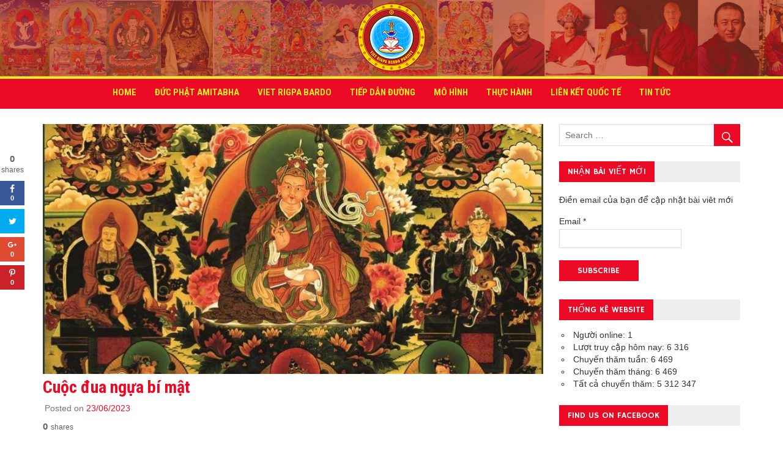

--- FILE ---
content_type: text/html; charset=UTF-8
request_url: https://vietrigpabardo.org/2023/06/23/cuoc-dua-ngua-bi-mat/
body_size: 9135
content:
<!DOCTYPE html>
<html lang="vi" prefix="og: http://ogp.me/ns#">

<head>
<meta charset="UTF-8">
<meta name="viewport" content="width=device-width, initial-scale=1">
<link rel="profile" href="http://gmpg.org/xfn/11">
<link rel="pingback" href="https://vietrigpabardo.org/xmlrpc.php">
<link href='https://fonts.googleapis.com/css?family=Roboto+Condensed:400,700,300&subset=latin,vietnamese' rel='stylesheet' type='text/css'>
<link rel="icon" type="image/png" href="https://vietrigpabardo.org/wp-content/uploads/2024/06/cropped-Logo_Viet-Rigpa-Bardo-Project.png">
<title>Cuộc đua ngựa bí mật - HỘI TRỢ NIỆM</title>

<!-- This site is optimized with the Yoast SEO plugin v3.4.2 - https://yoast.com/wordpress/plugins/seo/ -->
<link rel="canonical" href="https://vietrigpabardo.org/2023/06/23/cuoc-dua-ngua-bi-mat/" />
<meta property="og:locale" content="vi_VN" />
<meta property="og:type" content="article" />
<meta property="og:title" content="Cuộc đua ngựa bí mật - HỘI TRỢ NIỆM" />
<meta property="og:description" content="0sharesCách đây khoảng 130 năm có một biến cố bí ẩn xảy ra tại Kham mà ngày nay người ta còn nhắc nhở. Ngay tại Tây Tạng cũng không dễ gì có chuyện ba vị đạo sư &hellip;" />
<meta property="og:url" content="https://vietrigpabardo.org/2023/06/23/cuoc-dua-ngua-bi-mat/" />
<meta property="og:site_name" content="HỘI TRỢ NIỆM" />
<meta property="article:section" content="BÀI VIẾT MỚI" />
<meta property="article:published_time" content="2023-06-23T16:27:27+00:00" />
<meta property="article:modified_time" content="2023-06-24T22:07:49+00:00" />
<meta property="og:updated_time" content="2023-06-24T22:07:49+00:00" />
<meta property="og:image" content="https://vietrigpabardo.org/wp-content/uploads/2023/03/46399587_300714047235569_1422219046442500096_n.jpg" />
<meta property="og:image:width" content="894" />
<meta property="og:image:height" content="768" />
<meta name="twitter:card" content="summary" />
<meta name="twitter:description" content="0sharesCách đây khoảng 130 năm có một biến cố bí ẩn xảy ra tại Kham mà ngày nay người ta còn nhắc nhở. Ngay tại Tây Tạng cũng không dễ gì có chuyện ba vị đạo sư [&hellip;]" />
<meta name="twitter:title" content="Cuộc đua ngựa bí mật - HỘI TRỢ NIỆM" />
<meta name="twitter:image" content="https://vietrigpabardo.org/wp-content/uploads/2023/03/46399587_300714047235569_1422219046442500096_n.jpg" />
<!-- / Yoast SEO plugin. -->

<link rel="alternate" type="application/rss+xml" title="Dòng thông tin HỘI TRỢ NIỆM &raquo;" href="https://vietrigpabardo.org/feed/" />
<link rel="alternate" type="application/rss+xml" title="Dòng phản hồi HỘI TRỢ NIỆM &raquo;" href="https://vietrigpabardo.org/comments/feed/" />
		<script type="text/javascript">
			window._wpemojiSettings = {"baseUrl":"https:\/\/s.w.org\/images\/core\/emoji\/72x72\/","ext":".png","source":{"concatemoji":"https:\/\/vietrigpabardo.org\/wp-includes\/js\/wp-emoji-release.min.js?ver=4.5.32"}};
			!function(e,o,t){var a,n,r;function i(e){var t=o.createElement("script");t.src=e,t.type="text/javascript",o.getElementsByTagName("head")[0].appendChild(t)}for(r=Array("simple","flag","unicode8","diversity"),t.supports={everything:!0,everythingExceptFlag:!0},n=0;n<r.length;n++)t.supports[r[n]]=function(e){var t,a,n=o.createElement("canvas"),r=n.getContext&&n.getContext("2d"),i=String.fromCharCode;if(!r||!r.fillText)return!1;switch(r.textBaseline="top",r.font="600 32px Arial",e){case"flag":return r.fillText(i(55356,56806,55356,56826),0,0),3e3<n.toDataURL().length;case"diversity":return r.fillText(i(55356,57221),0,0),a=(t=r.getImageData(16,16,1,1).data)[0]+","+t[1]+","+t[2]+","+t[3],r.fillText(i(55356,57221,55356,57343),0,0),a!=(t=r.getImageData(16,16,1,1).data)[0]+","+t[1]+","+t[2]+","+t[3];case"simple":return r.fillText(i(55357,56835),0,0),0!==r.getImageData(16,16,1,1).data[0];case"unicode8":return r.fillText(i(55356,57135),0,0),0!==r.getImageData(16,16,1,1).data[0]}return!1}(r[n]),t.supports.everything=t.supports.everything&&t.supports[r[n]],"flag"!==r[n]&&(t.supports.everythingExceptFlag=t.supports.everythingExceptFlag&&t.supports[r[n]]);t.supports.everythingExceptFlag=t.supports.everythingExceptFlag&&!t.supports.flag,t.DOMReady=!1,t.readyCallback=function(){t.DOMReady=!0},t.supports.everything||(a=function(){t.readyCallback()},o.addEventListener?(o.addEventListener("DOMContentLoaded",a,!1),e.addEventListener("load",a,!1)):(e.attachEvent("onload",a),o.attachEvent("onreadystatechange",function(){"complete"===o.readyState&&t.readyCallback()})),(a=t.source||{}).concatemoji?i(a.concatemoji):a.wpemoji&&a.twemoji&&(i(a.twemoji),i(a.wpemoji)))}(window,document,window._wpemojiSettings);
		</script>
		<style type="text/css">
img.wp-smiley,
img.emoji {
	display: inline !important;
	border: none !important;
	box-shadow: none !important;
	height: 1em !important;
	width: 1em !important;
	margin: 0 .07em !important;
	vertical-align: -0.1em !important;
	background: none !important;
	padding: 0 !important;
}
</style>
<link rel='stylesheet' id='es-widget-css-css'  href='https://vietrigpabardo.org/wp-content/plugins/email-subscribers/widget/es-widget.css?ver=4.5.32' type='text/css' media='all' />
<link rel='stylesheet' id='dpsp-frontend-style-css'  href='https://vietrigpabardo.org/wp-content/plugins/social-pug/assets/css/style-frontend.css?ver=4.5.32' type='text/css' media='all' />
<link rel='stylesheet' id='merlin-stylesheet-css'  href='https://vietrigpabardo.org/wp-content/themes/merlin/style.css?ver=4.5.32' type='text/css' media='all' />
<link rel='stylesheet' id='merlin-genericons-css'  href='https://vietrigpabardo.org/wp-content/themes/merlin/css/genericons/genericons.css?ver=4.5.32' type='text/css' media='all' />
<link rel='stylesheet' id='merlin-default-fonts-css'  href='//fonts.googleapis.com/css?family=Roboto%7CHammersmith+One&#038;subset=latin%2Clatin-ext' type='text/css' media='all' />
<link rel='stylesheet' id='merlin-flexslider-css'  href='https://vietrigpabardo.org/wp-content/themes/merlin/css/flexslider.css?ver=4.5.32' type='text/css' media='all' />
<script type='text/javascript' src='https://vietrigpabardo.org/wp-includes/js/jquery/jquery.js?ver=1.12.4'></script>
<script type='text/javascript' src='https://vietrigpabardo.org/wp-includes/js/jquery/jquery-migrate.min.js?ver=1.4.1'></script>
<script type='text/javascript' src='https://vietrigpabardo.org/wp-content/plugins/social-pug/assets/js/front-end.js?ver=4.5.32'></script>
<!--[if lt IE 9]>
<script type='text/javascript' src='https://vietrigpabardo.org/wp-content/themes/merlin/js/html5shiv.min.js?ver=3.7.2'></script>
<![endif]-->
<script type='text/javascript' src='https://vietrigpabardo.org/wp-content/themes/merlin/js/navigation.js?ver=4.5.32'></script>
<script type='text/javascript' src='https://vietrigpabardo.org/wp-content/themes/merlin/js/sidebar.js?ver=4.5.32'></script>
<script type='text/javascript' src='https://vietrigpabardo.org/wp-content/themes/merlin/js/jquery.flexslider-min.js?ver=2.5.0'></script>
<script type='text/javascript'>
/* <![CDATA[ */
var merlin_slider_params = {"animation":"slide"};
/* ]]> */
</script>
<script type='text/javascript' src='https://vietrigpabardo.org/wp-content/themes/merlin/js/slider.js?ver=4.5.32'></script>
<link rel='https://api.w.org/' href='https://vietrigpabardo.org/wp-json/' />
<link rel="EditURI" type="application/rsd+xml" title="RSD" href="https://vietrigpabardo.org/xmlrpc.php?rsd" />
<link rel="wlwmanifest" type="application/wlwmanifest+xml" href="https://vietrigpabardo.org/wp-includes/wlwmanifest.xml" /> 
<meta name="generator" content="WordPress 4.5.32" />
<link rel='shortlink' href='https://vietrigpabardo.org/?p=6745' />
<link rel="alternate" type="application/json+oembed" href="https://vietrigpabardo.org/wp-json/oembed/1.0/embed?url=https%3A%2F%2Fvietrigpabardo.org%2F2023%2F06%2F23%2Fcuoc-dua-ngua-bi-mat%2F" />
<link rel="alternate" type="text/xml+oembed" href="https://vietrigpabardo.org/wp-json/oembed/1.0/embed?url=https%3A%2F%2Fvietrigpabardo.org%2F2023%2F06%2F23%2Fcuoc-dua-ngua-bi-mat%2F&#038;format=xml" />
<div id="fb-root"></div><script>(function(d, s, id) {

	var js, fjs = d.getElementsByTagName(s)[0];

	if (d.getElementById(id)) return;

	js = d.createElement(s); js.id = id;

	js.src = '//connect.facebook.net/en_GB/sdk.js#xfbml=1&version=v2.3';

	fjs.parentNode.insertBefore(js, fjs);

	}(document, 'script', 'facebook-jssdk'));</script><style type="text/css" data-source="Social Pug"></style><style type="text/css" id="custom-background-css">
body.custom-background { background-color: #ffffff; }
</style>
<link rel="icon" href="https://vietrigpabardo.org/wp-content/uploads/2024/06/cropped-Logo_Viet-Rigpa-Bardo-Project-32x32.png" sizes="32x32" />
<link rel="icon" href="https://vietrigpabardo.org/wp-content/uploads/2024/06/cropped-Logo_Viet-Rigpa-Bardo-Project-192x192.png" sizes="192x192" />
<link rel="apple-touch-icon-precomposed" href="https://vietrigpabardo.org/wp-content/uploads/2024/06/cropped-Logo_Viet-Rigpa-Bardo-Project-180x180.png" />
<meta name="msapplication-TileImage" content="https://vietrigpabardo.org/wp-content/uploads/2024/06/cropped-Logo_Viet-Rigpa-Bardo-Project-270x270.png" />
		<h2 class = "easylogo" style = "text-align: center" ><a href="" title="HỘI TRỢ NIỆM">
			<span style = "line-height:0" class = "none">
			<img src="https://vietrigpabardo.org/wp-content/uploads/2024/06/Logo_Viet-Rigpa-Bardo-Project-1.png" alt="HỘI TRỢ NIỆM"
			 style = "max-width:100%"  />
			</span></a></h2> 
</head>

<body class="single single-post postid-6745 single-format-standard custom-background">

	<div id="page" class="hfeed site">
		
		<a class="skip-link screen-reader-text" href="#content">Skip to content</a>
		
		<header id="masthead" class="site-header clearfix" role="banner">
			
			<div id="header-top" class="header-bar-wrap">
				
				
	<div id="header-bar" class="header-bar clearfix">
		
				
	</div>				
			</div>
			
			<!--
			<div class="header-main clearfix">
						
				<div id="logo" class="site-branding clearfix">
				
					
					
	<a href="https://vietrigpabardo.org/" title="HỘI TRỢ NIỆM" rel="home">
		<h1 class="site-title">HỘI TRỢ NIỆM</h1>
	</a>

				
				</div>
				
				<div class="header-widgets clearfix">
					
					<aside id="text-2" class="header-widget widget_text">			<div class="textwidget"><div>Email:  vietrigpa.bardo@gmail.com </div>
<div>Facebook:  www.facebook.com/vietrigpabardo.org </div></div>
		</aside>					
				</div>
			
			</div> -->
			
			<nav id="main-navigation" class="primary-navigation navigation clearfix" role="navigation">
				<ul id="menu-header" class="main-navigation-menu"><li id="menu-item-6" class="menu-item menu-item-type-custom menu-item-object-custom menu-item-home menu-item-6"><a href="http://vietrigpabardo.org">Home</a></li>
<li id="menu-item-111" class="menu-item menu-item-type-taxonomy menu-item-object-category menu-item-has-children menu-item-111"><a href="https://vietrigpabardo.org/category/duc-phat-a-di-da/">ĐỨC PHẬT AMITABHA</a>
<ul class="sub-menu">
	<li id="menu-item-263" class="menu-item menu-item-type-taxonomy menu-item-object-category menu-item-263"><a href="https://vietrigpabardo.org/category/duc-phat-a-di-da/lich-su/">LỊCH SỬ</a></li>
	<li id="menu-item-112" class="menu-item menu-item-type-taxonomy menu-item-object-category menu-item-112"><a href="https://vietrigpabardo.org/category/duc-phat-a-di-da/hanh-nguyen/">HẠNH NGUYỆN</a></li>
	<li id="menu-item-264" class="menu-item menu-item-type-taxonomy menu-item-object-category menu-item-264"><a href="https://vietrigpabardo.org/category/duc-phat-a-di-da/nghi-quy/">NGHI QUỸ</a></li>
</ul>
</li>
<li id="menu-item-265" class="menu-item menu-item-type-taxonomy menu-item-object-category menu-item-has-children menu-item-265"><a href="https://vietrigpabardo.org/category/viet-rigpa-bardo/">VIET RIGPA BARDO</a>
<ul class="sub-menu">
	<li id="menu-item-267" class="menu-item menu-item-type-taxonomy menu-item-object-category menu-item-267"><a href="https://vietrigpabardo.org/category/viet-rigpa-bardo/ton-chi/">TÔN CHỈ</a></li>
	<li id="menu-item-268" class="menu-item menu-item-type-taxonomy menu-item-object-category menu-item-268"><a href="https://vietrigpabardo.org/category/viet-rigpa-bardo/uoc-nguyen/">ƯỚC NGUYỆN</a></li>
	<li id="menu-item-266" class="menu-item menu-item-type-taxonomy menu-item-object-category menu-item-266"><a href="https://vietrigpabardo.org/category/viet-rigpa-bardo/chung-tay/">QUỸ HỘ NIỆM</a></li>
	<li id="menu-item-278" class="menu-item menu-item-type-taxonomy menu-item-object-category menu-item-278"><a href="https://vietrigpabardo.org/category/viet-rigpa-bardo/lien-he/">LIÊN HỆ</a></li>
</ul>
</li>
<li id="menu-item-269" class="menu-item menu-item-type-taxonomy menu-item-object-category menu-item-has-children menu-item-269"><a href="https://vietrigpabardo.org/category/tiep-dan-duong/">TIẾP DẪN ĐƯỜNG</a>
<ul class="sub-menu">
	<li id="menu-item-270" class="menu-item menu-item-type-taxonomy menu-item-object-category menu-item-270"><a href="https://vietrigpabardo.org/category/tiep-dan-duong/gioi-thieu/">GIỚI THIỆU</a></li>
	<li id="menu-item-272" class="menu-item menu-item-type-taxonomy menu-item-object-category menu-item-has-children menu-item-272"><a href="https://vietrigpabardo.org/category/tiep-dan-duong/sau-giai-doan/">BỐN GIAI ĐOẠN</a>
	<ul class="sub-menu">
		<li id="menu-item-296" class="menu-item menu-item-type-taxonomy menu-item-object-category menu-item-296"><a href="https://vietrigpabardo.org/category/tiep-dan-duong/sau-giai-doan/bardo-doi-nay/">BARDO ĐỜI SỐNG</a></li>
		<li id="menu-item-297" class="menu-item menu-item-type-taxonomy menu-item-object-category menu-item-297"><a href="https://vietrigpabardo.org/category/tiep-dan-duong/sau-giai-doan/bardo-giac-mong/">BARDO CẬN TỬ</a></li>
		<li id="menu-item-298" class="menu-item menu-item-type-taxonomy menu-item-object-category menu-item-298"><a href="https://vietrigpabardo.org/category/tiep-dan-duong/sau-giai-doan/bardo-hinh-thanh/">BARDO PHÁP TÁNH</a></li>
		<li id="menu-item-300" class="menu-item menu-item-type-taxonomy menu-item-object-category menu-item-300"><a href="https://vietrigpabardo.org/category/tiep-dan-duong/sau-giai-doan/bardo-phap-tanh/">BARDO TRỞ THÀNH</a></li>
	</ul>
</li>
	<li id="menu-item-271" class="menu-item menu-item-type-taxonomy menu-item-object-category menu-item-271"><a href="https://vietrigpabardo.org/category/tiep-dan-duong/chuyen-di-than-thuc/">CHUYỂN DI THẦN THỨC</a></li>
	<li id="menu-item-273" class="menu-item menu-item-type-taxonomy menu-item-object-category menu-item-273"><a href="https://vietrigpabardo.org/category/tiep-dan-duong/coi-cuc-lac/">CÕI CỰC LẠC</a></li>
	<li id="menu-item-379" class="menu-item menu-item-type-taxonomy menu-item-object-category menu-item-379"><a href="https://vietrigpabardo.org/category/tiep-dan-duong/nghi-quy-tiep-dan-duong/">ĐỌC THÊM</a></li>
</ul>
</li>
<li id="menu-item-274" class="menu-item menu-item-type-taxonomy menu-item-object-category menu-item-has-children menu-item-274"><a href="https://vietrigpabardo.org/category/mo-hinh/">MÔ HÌNH</a>
<ul class="sub-menu">
	<li id="menu-item-275" class="menu-item menu-item-type-taxonomy menu-item-object-category menu-item-275"><a href="https://vietrigpabardo.org/category/mo-hinh/doi-loi/">TỔNG QUAN</a></li>
	<li id="menu-item-277" class="menu-item menu-item-type-taxonomy menu-item-object-category menu-item-277"><a href="https://vietrigpabardo.org/category/mo-hinh/lam-chung/">LÂM CHUNG</a></li>
	<li id="menu-item-276" class="menu-item menu-item-type-taxonomy menu-item-object-category menu-item-276"><a href="https://vietrigpabardo.org/category/mo-hinh/ho-niem/">HỘ NIỆM</a></li>
</ul>
</li>
<li id="menu-item-430" class="menu-item menu-item-type-taxonomy menu-item-object-category current-post-ancestor current-menu-parent current-post-parent menu-item-has-children menu-item-430"><a href="https://vietrigpabardo.org/category/thuc-hanh/">THỰC HÀNH</a>
<ul class="sub-menu">
	<li id="menu-item-428" class="menu-item menu-item-type-taxonomy menu-item-object-category menu-item-428"><a href="https://vietrigpabardo.org/category/thuc-hanh/tim-kiem-chan-su/">TÌM KIẾM CHÂN SƯ</a></li>
	<li id="menu-item-425" class="menu-item menu-item-type-taxonomy menu-item-object-category menu-item-425"><a href="https://vietrigpabardo.org/category/thuc-hanh/bon-diem-chuyen-tam/">BỐN ĐIỂM CHUYỂN TÂM</a></li>
	<li id="menu-item-427" class="menu-item menu-item-type-taxonomy menu-item-object-category menu-item-427"><a href="https://vietrigpabardo.org/category/thuc-hanh/quy-y-va-bo-de-tam/">QUY Y VÀ BỒ ĐỀ TÂM</a></li>
	<li id="menu-item-429" class="menu-item menu-item-type-taxonomy menu-item-object-category menu-item-429"><a href="https://vietrigpabardo.org/category/thuc-hanh/tinh-hoa-nghiep-chuong/">TỊNH HÓA NGHIỆP CHƯỚNG</a></li>
	<li id="menu-item-426" class="menu-item menu-item-type-taxonomy menu-item-object-category menu-item-426"><a href="https://vietrigpabardo.org/category/thuc-hanh/cung-duong-mandala/">CÚNG DƯỜNG MANDALA</a></li>
	<li id="menu-item-424" class="menu-item menu-item-type-taxonomy menu-item-object-category menu-item-424"><a href="https://vietrigpabardo.org/category/thuc-hanh/guru-yoga/">GURU YOGA</a></li>
	<li id="menu-item-587" class="menu-item menu-item-type-taxonomy menu-item-object-category current-post-ancestor current-menu-parent current-post-parent menu-item-587"><a href="https://vietrigpabardo.org/category/thuc-hanh/tham-khao/">THAM KHẢO</a></li>
</ul>
</li>
<li id="menu-item-279" class="menu-item menu-item-type-taxonomy menu-item-object-category menu-item-has-children menu-item-279"><a href="https://vietrigpabardo.org/category/lien-ket/">LIÊN KẾT QUỐC TẾ</a>
<ul class="sub-menu">
	<li id="menu-item-280" class="menu-item menu-item-type-taxonomy menu-item-object-category menu-item-280"><a href="https://vietrigpabardo.org/category/lien-ket/fpmt/">FPMT FOUNDATION</a></li>
	<li id="menu-item-281" class="menu-item menu-item-type-taxonomy menu-item-object-category menu-item-281"><a href="https://vietrigpabardo.org/category/lien-ket/rigpa/">RIGPA INTERNATIONAL</a></li>
</ul>
</li>
<li id="menu-item-282" class="menu-item menu-item-type-taxonomy menu-item-object-category menu-item-has-children menu-item-282"><a href="https://vietrigpabardo.org/category/tin-tuc/">TIN TỨC</a>
<ul class="sub-menu">
	<li id="menu-item-284" class="menu-item menu-item-type-taxonomy menu-item-object-category menu-item-284"><a href="https://vietrigpabardo.org/category/tin-tuc/viet-nam/">VIỆT NAM</a></li>
	<li id="menu-item-283" class="menu-item menu-item-type-taxonomy menu-item-object-category menu-item-283"><a href="https://vietrigpabardo.org/category/tin-tuc/the-gioi/">THẾ GIỚI</a></li>
</ul>
</li>
</ul>			</nav><!-- #main-navigation -->
			
					
		</header><!-- #masthead -->
		
		<div id="content" class="site-content container clearfix">
		
	<section id="primary" class="content-area">
		<main id="main" class="site-main" role="main">
		
		
	<article id="post-6745" class="post-6745 post type-post status-publish format-standard has-post-thumbnail hentry category-uncategorized category-tham-khao category-thuc-hanh">
		
		<img width="820" height="410" src="https://vietrigpabardo.org/wp-content/uploads/2023/03/46399587_300714047235569_1422219046442500096_n-820x410.jpg" class="attachment-post-thumbnail size-post-thumbnail wp-post-image" alt="46399587_300714047235569_1422219046442500096_n" srcset="https://vietrigpabardo.org/wp-content/uploads/2023/03/46399587_300714047235569_1422219046442500096_n-820x410.jpg 820w, https://vietrigpabardo.org/wp-content/uploads/2023/03/46399587_300714047235569_1422219046442500096_n-880x440.jpg 880w" sizes="(max-width: 820px) 100vw, 820px" />		
		<header class="entry-header">
			
			<h1 class="entry-title">Cuộc đua ngựa bí mật</h1>			
				
		<div class="entry-meta">
		
		<span class="meta-date">Posted on <a href="https://vietrigpabardo.org/2023/06/23/cuoc-dua-ngua-bi-mat/" title="4:27 chiều" rel="bookmark"><time class="entry-date published updated" datetime="2023-06-23T16:27:27+00:00">23/06/2023</time></a></span>		
		</div>
		
	
		</header><!-- .entry-header -->

		<div class="entry-content clearfix">
			<div id="dpsp-content-top" class="dpsp-content-wrapper dpsp-shape-rectangular dpsp-column-auto dpsp-has-spacing dpsp-has-buttons-count dpsp-show-on-mobile dpsp-button-style-1 dpsp-has-icon-background dpsp-has-button-background"><div class="dpsp-total-share-wrapper"><span class="dpsp-total-share-count">0</span><span>shares</span></div></div><p style="text-align: justify;"><span style="color: #000000; font-family: verdana, geneva, sans-serif;">Cách đây khoảng 130 năm có một <span class="nw_linkedtag" data-id="1" data-type="1">biến cố</span> <span class="nw_linkedtag" data-id="1" data-type="1">bí ẩn</span> xảy ra tại Kham mà ngày nay người ta còn nhắc nhở. Ngay tại <span class="nw_linkedtag" data-id="1" data-type="1">Tây Tạng</span> cũng không dễ gì có chuyện ba <span class="nw_linkedtag" data-id="1" data-type="1">vị đạo</span> <span class="nw_linkedtag" data-id="1" data-type="1">sư đạo</span> sư <span class="nw_linkedtag" data-id="1" data-type="1">đắc đạo</span> cùng nhau gặp gỡ một nơi mà lại báo cho <span class="nw_linkedtag" data-id="1" data-type="1">mọi người</span> <span class="nw_linkedtag" data-id="1" data-type="1">biết trước</span> để già trẻ <span class="nw_linkedtag" data-id="1" data-type="1">tụ họp</span> <span class="nw_linkedtag" data-id="1" data-type="1">tham gia</span> <span class="nw_linkedtag" data-id="1" data-type="1">cuộc vui</span>. Hồi đó có ba người bạn tại Kham, tuy không thuộc trường phái nào, nhưng lại được <span class="nw_linkedtag" data-id="1" data-type="1">tôn kính</span> như các Lạt ma cao cấp. Người thứ nhất tên gọi Khyentse, thứ hai là Jamgon Kongtrul và thứ ba là Chogyur Lingpa. Cả ba có chung một <span class="nw_linkedtag" data-id="1" data-type="1">đặc tính</span> là trong mỗi người đều chứa đựng những <span class="nw_linkedtag" data-id="1" data-type="1">kiến giải</span> cao <span class="nw_linkedtag" data-id="1" data-type="1">siêu nhất</span>, nhưng mỗi người lại đều có <span class="nw_linkedtag" data-id="1" data-type="1">tính khí</span> khác nhau và một cách riêng để <span class="nw_linkedtag" data-id="1" data-type="1">thức tỉnh</span>, <span class="nw_linkedtag" data-id="1" data-type="1">giáo hóa</span> và giúp đỡ người khác.</span></p>
<p style="text-align: justify;"><span style="color: #000000; font-family: verdana, geneva, sans-serif;">Một ngày kia người ta đồn rằng ba người này sẽ tổ chức một cuộc đua ngựa tại bờ sông Derge. Ai cũng <span class="nw_linkedtag" data-id="1" data-type="1">ngạc nhiên</span> về <span class="nw_linkedtag" data-id="1" data-type="1">mục đích</span> của trò này nhưng <span class="nw_linkedtag" data-id="1" data-type="1">mọi người</span> đều nô nức đến xem, <span class="nw_linkedtag" data-id="1" data-type="1">hy vọng</span> có điều gì lạ. Cuộc đua ngựa được tổ chức thật. Ba <span class="nw_linkedtag" data-id="1" data-type="1">vị đạo</span> sư <span class="nw_linkedtag" data-id="1" data-type="1">đắc đạo</span> ngồi trên lưng ngựa, khán giả reo hò, nhưng họ phân vân không <span class="nw_linkedtag" data-id="1" data-type="1">biết mình</span> sẽ <span class="nw_linkedtag" data-id="1" data-type="1">ủng hộ</span> ai thắng, hay liệu cuộc đua này chẳng có người thắng kẻ bại. <span class="nw_linkedtag" data-id="1" data-type="1">Cuối cùng</span> thì người ta thấy rằng ngựa của Jamgon Kongtrul về cuối. <span class="nw_linkedtag" data-id="1" data-type="1">Mọi người</span> lại cực kì <span class="nw_linkedtag" data-id="1" data-type="1">ngạc nhiên</span> khi thấy kẻ thua cuộc lại khóc ròng vì người <span class="nw_linkedtag" data-id="1" data-type="1">đắc đạo</span> ai lại còn <span class="nw_linkedtag" data-id="1" data-type="1">quan tâm</span> đến chuyện được thua, huống hồ là một cuộc đua ngựa. Người ta đoán rằng có lẽ Jamgon Kongtrul già nhất trong ba người và tính của ngài cũng rất <span class="nw_linkedtag" data-id="1" data-type="1">mềm mỏng</span> <span class="nw_linkedtag" data-id="1" data-type="1">vì vậy</span> mà ngài buồn chăng. Ba ngày sau, Jamgon Kongtrul mới <span class="nw_linkedtag" data-id="1" data-type="1">giải thích</span> như sau: “Ta khóc vì cuộc đua có <span class="nw_linkedtag" data-id="1" data-type="1">giá trị</span> <span class="nw_linkedtag" data-id="1" data-type="1">tượng trưng</span>. Trong một linh ảnh ta đã được <span class="nw_linkedtag" data-id="1" data-type="1">báo trước</span> là người thua là kẻ chết sau cùng và là kẻ cuối được vào <span class="nw_linkedtag" data-id="1" data-type="1">cõi Phật</span> của <span class="nw_linkedtag" data-id="1" data-type="1">Liên Hoa</span> Sinh”. Ta sẽ phải sống dài hơn Khyentse <span class="nw_linkedtag" data-id="1" data-type="1">vị tha</span> và Chogyur Lingpa <span class="nw_linkedtag" data-id="1" data-type="1">vô song</span>, đó là một điều đáng buồn”.</span></p>
<p style="text-align: justify;"><span style="color: #000000; font-family: verdana, geneva, sans-serif;">Đúng như Jamgon Kongtrul <span class="nw_linkedtag" data-id="1" data-type="1">tiên tri</span>, vị Lạt ma này sống rất cao tuổi, sống rất lâu sau ngày các bạn kia <span class="nw_linkedtag" data-id="1" data-type="1">nhập diệt</span> và phải đợi đến năm 1899 mới được gặp các bạn trong <span class="nw_linkedtag" data-id="1" data-type="1">cõi Phật</span> <span class="nw_linkedtag" data-id="1" data-type="1">Liên Hoa Sinh</span>.</span></p>
<p><span style="font-family: verdana, geneva, sans-serif;"><span style="color: #000000;"><strong>Surya Das</strong><i><em><strong><br />
</strong></em></i><i>Việt dịch: Nguyễn Tường Bách<br />
</i></span><i><span style="color: #000000;">Nguồn: </span><a href="https://thuvienhoasen.org/a15207/su-tu-tuyet-bom-xanh-the-snow-lion-s-turquoise-mane-surya-das-nguyen-tuong-bach-dich">Sư tử tuyết bờm xanh</a></i></span></p>
			<!-- <rdf:RDF xmlns:rdf="http://www.w3.org/1999/02/22-rdf-syntax-ns#"
			xmlns:dc="http://purl.org/dc/elements/1.1/"
			xmlns:trackback="http://madskills.com/public/xml/rss/module/trackback/">
		<rdf:Description rdf:about="https://vietrigpabardo.org/2023/06/23/cuoc-dua-ngua-bi-mat/"
    dc:identifier="https://vietrigpabardo.org/2023/06/23/cuoc-dua-ngua-bi-mat/"
    dc:title="Cuộc đua ngựa bí mật"
    trackback:ping="https://vietrigpabardo.org/2023/06/23/cuoc-dua-ngua-bi-mat/trackback/" />
</rdf:RDF> -->
			<div class="page-links"></div>
		</div><!-- .entry-content -->
		
		<footer class="entry-footer">
			
						
				
		<div class="entry-footer-meta">
		
			<span class="meta-category">
				<a href="https://vietrigpabardo.org/category/uncategorized/" rel="category tag">BÀI VIẾT MỚI</a> / <a href="https://vietrigpabardo.org/category/thuc-hanh/tham-khao/" rel="category tag">THAM KHẢO</a> / <a href="https://vietrigpabardo.org/category/thuc-hanh/" rel="category tag">THỰC HÀNH</a>			</span>

				
		</div>
		
				
		</footer><!-- .entry-footer -->
		
		
	<nav class="navigation post-navigation" role="navigation">
		<h2 class="screen-reader-text">Điều hướng bài viết</h2>
		<div class="nav-links"><div class="nav-previous"><a href="https://vietrigpabardo.org/2023/06/18/tinh-giac-kho-khan/" rel="prev">&laquo; Tỉnh giấc khó khăn</a></div><div class="nav-next"><a href="https://vietrigpabardo.org/2023/06/23/nu-than-tara/" rel="next">Nữ thần Tara &raquo;</a></div></div>
	</nav>
	</article>
<div id="comments" class="comments-area">

	
	
	
	
</div><!-- #comments -->		
		</main><!-- #main -->
	</section><!-- #primary -->
	
		<section id="secondary" class="sidebar widget-area clearfix" role="complementary">

		<aside id="search-2" class="widget widget_search clearfix">
	<form role="search" method="get" class="search-form" action="https://vietrigpabardo.org/">
		<label>
			<span class="screen-reader-text">Search for:</span>
			<input type="search" class="search-field" placeholder="Search &hellip;" value="" name="s">
		</label>
		<button type="submit" class="search-submit">
			<span class="genericon-search"></span>
		</button>
	</form>

</aside><aside id="email-subscribers-2" class="widget widget_text elp-widget clearfix"><div class="widget-header"><h3 class="widget-title">NHẬN BÀI VIẾT MỚI</h3></div>
		<div>
			<form class="es_widget_form">
							<div class="es_caption">Điền email của bạn để cập nhật bài viêt mới</div>
								<div class="es_msg"><span id="es_msg"></span></div>
								<div class="es_lablebox">Email *</div>
				<div class="es_textbox">
					<input class="es_textbox_class" name="es_txt_email" id="es_txt_email" onkeypress="if(event.keyCode==13) es_submit_page('https://vietrigpabardo.org')" value="" maxlength="225" type="text">
				</div>
				<div class="es_button">
					<input class="es_textbox_button" name="es_txt_button" id="es_txt_button" onClick="return es_submit_page('https://vietrigpabardo.org')" value="Subscribe" type="button">
				</div>
									<input name="es_txt_name" id="es_txt_name" value="" type="hidden">
								<input name="es_txt_group" id="es_txt_group" value="" type="hidden">
			</form>
		</div>
		</aside><aside id="wpstatistics_widget-2" class="widget widget_wpstatistics_widget clearfix"><div class="widget-header"><h3 class="widget-title">THỐNG KÊ WEBSITE</h3></div><ul><li>Người online: 1</li><li>Lượt truy cập hôm nay: 6&nbsp;316</li><li>Chuyến thăm tuần: 6&nbsp;469</li><li>Chuyến thăm tháng: 6&nbsp;469</li><li>Tất cả chuyến thăm: 5&nbsp;312&nbsp;347</li></ul></aside><aside id="ffpw_social-2" class="widget widget_ffpw_social clearfix"><div class="widget-header"><h3 class="widget-title">Find us on Facebook</h3></div><div class="fb-page" data-href="https://www.facebook.com/vietrigpabardo.org/" data-width="" data-hide-cover="false" data-show-facepile="true" data-show-posts="false"><div class="fb-xfbml-parse-ignore"><blockquote cite="https://www.facebook.com/vietrigpabardo.org/"><a href="https://www.facebook.com/vietrigpabardo.org/">Facebook</a></blockquote></div></div></aside>
	</section><!-- #secondary -->	
	
	</div><!-- #content -->
	
	
	<footer id="colophon" class="site-footer clearfix" role="contentinfo">
		
		<div id="footer-text" class="site-info">
		<b>MẠNH MẼ ĐỂ YÊU THƯƠNG - BE POWERFUL TO LOVE</b> </br>
		Viet Rigpa Bardo Project cầu mong nhiều người được trang bị đầy đủ kiến thức về sự sống và cái chết để có một đời sống hạnh phúc cho cá nhân và xã hội. Mong mọi sự thật tốt lành!
		<br/>
		<br/>Om Ami Dewa Hri
			
		</div><!-- .site-info -->
			
		<nav id="footer-links" class="footer-navigation navigation clearfix" role="navigation">
					</nav><!-- #footer-links -->

	</footer><!-- #colophon -->

</div><!-- #page -->

<div id="dpsp-floating-sidebar" class="dpsp-bottom-spacing dpsp-position-left dpsp-shape-rectangular dpsp-has-buttons-count dpsp-show-on-mobile dpsp-button-style-1 dpsp-has-button-background "><div class="dpsp-total-share-wrapper"><span class="dpsp-total-share-count">0</span><span>shares</span></div><ul class="dpsp-networks-btns-wrapper dpsp-networks-btns-sidebar"><li><a href="https://www.facebook.com/sharer/sharer.php?u=https%3A%2F%2Fvietrigpabardo.org%2F2023%2F06%2F23%2Fcuoc-dua-ngua-bi-mat%2F&t=Cu%E1%BB%99c+%C4%91ua+ng%E1%BB%B1a+b%C3%AD+m%E1%BA%ADt" class="dpsp-network-btn dpsp-facebook dpsp-has-count dpsp-first"><span class="dpsp-network-label-wrapper"><span class="dpsp-network-count">0</span></span></a></li><li><a href="https://twitter.com/intent/tweet?text=Cu%E1%BB%99c+%C4%91ua+ng%E1%BB%B1a+b%C3%AD+m%E1%BA%ADt&url=https%3A%2F%2Fvietrigpabardo.org%2F2023%2F06%2F23%2Fcuoc-dua-ngua-bi-mat%2F" class="dpsp-network-btn dpsp-twitter"><span class="dpsp-network-label-wrapper"></span></a></li><li><a href="https://plus.google.com/share?url=https%3A%2F%2Fvietrigpabardo.org%2F2023%2F06%2F23%2Fcuoc-dua-ngua-bi-mat%2F" class="dpsp-network-btn dpsp-google-plus dpsp-has-count"><span class="dpsp-network-label-wrapper"><span class="dpsp-network-count">0</span></span></a></li><li><a href="#" class="dpsp-network-btn dpsp-pinterest dpsp-has-count dpsp-last"><span class="dpsp-network-label-wrapper"><span class="dpsp-network-count">0</span></span></a></li></ul></div><script type='text/javascript'>
/* <![CDATA[ */
var es_widget_notices = {"es_email_notice":"Please enter email address.","es_incorrect_email":"Please provide a valid email address.","es_load_more":"loading...","es_ajax_error":"Cannot create XMLHTTP instance","es_success_message":"Subscribed successfully.","es_success_notice":"You have successfully subscribed to the newsletter. You will receive a confirmation email in a few minutes. Please follow the link in it to confirm your subscription. If the email takes more than 15 minutes to appear in your mailbox, please check your spam folder.","es_email_exists":"Email Address already exists.","es_error":"Oops.. Unexpected error occurred.","es_invalid_email":"Invalid email address.","es_try_later":"Please try after some time.","es_problem_request":"There was a problem with the request."};
/* ]]> */
</script>
<script type='text/javascript' src='https://vietrigpabardo.org/wp-content/plugins/email-subscribers/widget/es-widget.js?ver=4.5.32'></script>
<script type='text/javascript'>
/* <![CDATA[ */
var es_widget_page_notices = {"es_email_notice":"Please enter email address.","es_incorrect_email":"Please provide a valid email address.","es_load_more":"loading...","es_ajax_error":"Cannot create XMLHTTP instance","es_success_message":"Subscribed successfully.","es_success_notice":"You have successfully subscribed to the newsletter. You will receive a confirmation email in a few minutes. Please follow the link in it to confirm your subscription. If the email takes more than 15 minutes to appear in your mailbox, please check your spam folder.","es_email_exists":"Email Address already exists.","es_error":"Oops.. Unexpected error occurred.","es_invalid_email":"Invalid email address.","es_try_later":"Please try after some time.","es_problem_request":"There was a problem with the request."};
/* ]]> */
</script>
<script type='text/javascript' src='https://vietrigpabardo.org/wp-content/plugins/email-subscribers/widget/es-widget-page.js?ver=4.5.32'></script>
<script type='text/javascript' src='https://vietrigpabardo.org/wp-includes/js/wp-embed.min.js?ver=4.5.32'></script>

</body>
</html>

--- FILE ---
content_type: text/css
request_url: https://vietrigpabardo.org/wp-content/themes/merlin/css/flexslider.css?ver=4.5.32
body_size: 1681
content:
/*
 * jQuery FlexSlider v2.5.0
 * http://www.woothemes.com/flexslider/
 *
 * Copyright 2012 WooThemes
 * Free to use under the GPLv2 and later license.
 * http://www.gnu.org/licenses/gpl-2.0.html
 *
 * Contributing author: Tyler Smith (@mbmufffin)
 *
 * @package Merlin
 */

/* ====================================================================================================================
 * RESETS
 * ====================================================================================================================*/
.zeeflex-container a:hover,
.zeeflex-slider a:hover,
.zeeflex-container a:focus,
.zeeflex-slider a:focus {
  outline: none;
}
.zeeslides,
.zeeslides > li,
.zeeflex-control-nav,
.zeeflex-direction-nav {
  margin: 0;
  padding: 0;
  list-style: none;
}
.zeeflex-pauseplay span {
  text-transform: capitalize;
}

/* ====================================================================================================================
 * BASE STYLES
 * ====================================================================================================================*/
.zeeflexslider {
  margin: 0;
  padding: 0;
}
.zeeflexslider .zeeslides > li {
  display: none;
  -webkit-backface-visibility: hidden;
}
.zeeflexslider .zeeslides img {
  width: 100%;
  display: block;
}
.zeeflexslider .zeeslides:after {
  content: "\0020";
  display: block;
  clear: both;
  visibility: hidden;
  line-height: 0;
  height: 0;
}
html[xmlns] .zeeflexslider .zeeslides {
  display: block;
}
* html .zeeflexslider .zeeslides {
  height: 1%;
}
.no-js .zeeflexslider .zeeslides > li:first-child {
  display: block;
}

/* ====================================================================================================================
 * Merlin Slider Theme
 * ====================================================================================================================*/

.post-slider-container {
	margin: 0 0 1.8em 0;
	overflow: hidden;
}

.post-slider-wrap {
	position: relative;
}

.post-slider, .zeeflexslider .zeeslides {
	zoom: 1;
}

.post-slider .zeeslide {
	position: relative;
}

.zeeflex-viewport {
  max-height: 2000px;
  -webkit-transition: all 1s ease;
  -moz-transition: all 1s ease;
  -ms-transition: all 1s ease;
  -o-transition: all 1s ease;
  transition: all 1s ease;
}

.post-slider .zeeslide .slide-image {
	float: left;
	width: 65%;
	height: auto;
	border-right: 12px solid #fff;
	max-width: 880px;
	max-height: 440px;
	vertical-align: top;
	padding-left: 1px;
}

.post-slider .zeeslide .slide-content {
	margin-left: 65%;
	width: 35%;
	padding: 1em 1.8em 0;
	background: #44aacc;
	-webkit-box-sizing: border-box;
	-moz-box-sizing: border-box;
	box-sizing: border-box;
}

.post-slider .zeeslide .entry-title {
	font-size: 28px;
	font-size: 1.75rem;
	color: #fff;
	border-color: #fff;
}

.post-slider .zeeslide .entry-title a:link,
.post-slider .zeeslide .entry-title a:visited {
	color: #fff;
}

.post-slider .zeeslide .entry-title a:hover,
.post-slider .zeeslide .entry-title a:active {
	color: #eee;
}

.post-slider .zeeslide .entry-meta .meta-date {
	margin-right: 0.8em;
}

.post-slider .zeeslide .entry-content,
.post-slider .zeeslide .entry-meta a:link,
.post-slider .zeeslide .entry-meta a:visited {
	color: #fff;
}

.post-slider .zeeslide .entry-meta a:hover,
.post-slider .zeeslide .entry-meta a:active {
	color: #eee;
}

.post-slider .zeeslide .entry-meta span:before {
	display: inline-block;
	-webkit-font-smoothing: antialiased;
	font: normal 16px 'Genericons';
	vertical-align: middle;
	color: #eee;
}

.post-slider .zeeslide .entry-meta .meta-date:before{
	content: '\f303';
}

.post-slider .zeeslide .entry-meta .meta-author:before{
	content: '\f411';
}

.post-slider .zeeslide .more-link {
	color: #44aacc;
	background: #fff;
}

.post-slider .zeeslide .more-link:hover {
	background: #eee;
}

.post-slider-controls {
	clear: left;
}

/* Direction Nav */
.post-slider-controls .zeeflex-direction-nav {
	*height: 0;
	position: absolute;
	top: 1em;
	left: 1em;
}

.post-slider-controls .zeeflex-direction-nav a {
	display: block;
	position: absolute;
	margin: 0;
	width: 40px;
	height: 40px;
	background: #44aacc;
	text-align: left;
	color #fff;
	font-size: 0;
	cursor: pointer;
	z-index: 10;
	-webkit-transition: all 0.4s ease;
	-moz-transition: all 0.4s ease;
	-ms-transition: all 0.4s ease;
	-o-transition: all 0.4s ease;
	transition: all 0.4s ease;
}

.post-slider-controls .zeeflex-direction-nav a:hover {
	text-decoration: none;
	background: #444;
}

.post-slider-controls .zeeflex-direction-nav a:before {
	margin: 0.35em;
	-webkit-font-smoothing: antialiased;
	display: inline-block;
	font: normal 24px/1 Genericons;
	text-decoration: inherit;
	vertical-align: text-bottom;
	color: #fff;
}

.post-slider-controls .zeeflex-direction-nav a.zeeflex-next:before {
	content: '\f431';
	-webkit-transform:rotate(270deg);
	-moz-transform:rotate(270deg);
	-o-transform:rotate(270deg);
	-ms-transform:rotate(270deg);
}

.post-slider-controls .zeeflex-direction-nav a.zeeflex-prev:before {
	content: '\f431';
	-webkit-transform:rotate(90deg);
	-moz-transform:rotate(90deg);
	-o-transform:rotate(90deg);
	-ms-transform:rotate(90deg);
}

.post-slider-controls .zeeflex-direction-nav .zeeflex-next {
	left: 42px;
}

/* Control Nav */
.post-slider-controls .zeeflex-control-nav {
	position: absolute; 
	bottom: 0.3em;
	left: 1em;
	z-index: 99;
}
.post-slider-controls .zeeflex-control-nav li {
	margin: 0 2px;
	display: inline-block; 
	zoom: 1; 
	*display: inline;
}
.post-slider-controls .zeeflex-control-nav li a {
	width: 30px; 
	height: 10px; 
	display: block; 
	background: rgba(255,255,255,0.7);
	cursor: pointer; 
	text-indent: -9999px;
	-webkit-transition: all 0.4s ease;
	-moz-transition: all 0.4s ease;
	-ms-transition: all 0.4s ease;
	-o-transition: all 0.4s ease;
	transition: all 0.4s ease;
}
.post-slider-controls .zeeflex-control-nav li a:hover { 
	background: rgba(255,255,255,1);
}
.post-slider-controls .zeeflex-control-nav li a.zeeflex-active { 
	background: rgba(255,255,255,1);
	cursor: default; 
}


/*--------------------------------------------------------------
# Media Queries
--------------------------------------------------------------*/

@media only screen and (max-width: 78em) {
	
	.post-slider .zeeslide .slide-image {
		width: 60%;
	}

	.post-slider .zeeslide .slide-content {
		margin-left: 60%;
		width: 40%;
	}
	
}

@media only screen and (max-width: 72em) {
	
	.post-slider .zeeslide .more-link {
		display: none;
	}
	
	.post-slider .zeeslide .entry-title {
		font-size: 26px;
		font-size: 1.625rem;
	}
	
}

@media only screen and (max-width: 68em) {
	
	.post-slider .zeeslide .slide-image {
		width: 55%;
	}

	.post-slider .zeeslide .slide-content {
		margin-left: 55%;
		width: 45%;
	}
	
}

@media only screen and (max-width: 66em) {
	
	.post-slider .zeeslide .slide-image {
		width: 50%;
	}

	.post-slider .zeeslide .slide-content {
		margin-left: 50%;
		width: 50%;
	}
	
	.post-slider .zeeslide .entry-title {
		font-size: 24px;
		font-size: 1.5rem;
	}
	
	.post-slider .zeeslide .entry-meta {
		display: none;
	}
	
}

@media only screen and (max-width: 58em) {
	
	.post-slider .zeeslide .slide-image {
		float: none;
		width: 100%;
		padding: 0;
		border-right: none;
		border-bottom: 8px solid #fff;
	}

	.post-slider .zeeslide .slide-content {
		margin-left: 0;
		width: 100%;
		padding: 1em 1em 0.5em;
	}
	
	.post-slider .zeeslide .entry-title {
		font-size: 26px;
		font-size: 1.625rem;
	}
	
	.post-slider .zeeslide .entry-meta {
		display: block;
	}
	
	.post-slider .zeeslide .more-link {
		display: inline-block;
	}
	
	.post-slider-controls .zeeflex-control-nav {
		top: 1em;
		right: 1em;
		bottom: auto;
		left: auto;
	}
	
}

@media only screen and (max-width: 55em) {
	
	.post-slider-container {
		margin: 0;
		padding: 1.5em 1.5em 0;
	}
	
}

@media only screen and (max-width: 40em) {
	
	.post-slider .zeeslide .entry-title {
		font-size: 24px;
		font-size: 1.5rem;
	}
	
	.post-slider .zeeslide .more-link {
		display: none;
	}
	
}

@media only screen and (max-width: 30em) {
	
	.post-slider-container {
		padding: 1.2em 1.2em 0;
	}
	
	.post-slider .zeeslide .entry-title {
		font-size: 22px;
		font-size: 1.375rem;
	}
	
	.post-slider .zeeslide .slide-content {
		padding: 0.5em 1em 0;
	}
	
	.post-slider-controls .zeeflex-control-nav {
		display: none;
	}
	
}

@media only screen and (max-width: 25em) {
	
	.post-slider .zeeslide .entry-content {
		display: none;
	}
	
	.post-slider .zeeslide .slide-content {
		padding: 0.5em 1em;
	}

	.post-slider .zeeslide .entry-title {
		font-size: 20px;
		font-size: 1.25rem;
	}
	
}

/* Smartphones | <320px */
@media only screen and (max-width: 20em) {
		
	.post-slider .zeeslide .entry-title {	
		font-size: 18px;
		font-size: 1.125rem;
	}
	
}

--- FILE ---
content_type: application/javascript
request_url: https://vietrigpabardo.org/wp-content/plugins/email-subscribers/widget/es-widget-page.js?ver=4.5.32
body_size: 736
content:
function es_submit_pages(url) {
	es_email = document.getElementById("es_txt_email_pg");
	es_name = document.getElementById("es_txt_name_pg");
	es_group = document.getElementById("es_txt_group_pg");
    if( es_email.value == "" ) {
        alert(es_widget_page_notices.es_email_notice);
        es_email.focus();
        return false;    
    }
	if( es_email.value!="" && ( es_email.value.indexOf("@",0) == -1 || es_email.value.indexOf(".",0) == -1 )) {
        alert(es_widget_page_notices.es_incorrect_email);
        es_email.focus();
        es_email.select();
        return false;
    }

	document.getElementById("es_msg_pg").innerHTML = es_widget_page_notices.es_load_more;
	var date_now = "";
    var mynumber = Math.random();
	var str= "es_email="+ encodeURI(es_email.value) + "&es_name=" + encodeURI(es_name.value) + "&es_group=" + encodeURI(es_group.value) + "&timestamp=" + encodeURI(date_now) + "&action=" + encodeURI(mynumber);
	es_submit_requests(url+'/?es=subscribe', str);
}

var http_req = false;
function es_submit_requests(url, parameters) {
	http_req = false;
	if (window.XMLHttpRequest) {
		http_req = new XMLHttpRequest();
		if (http_req.overrideMimeType) {
			http_req.overrideMimeType('text/html');
		}
	} else if (window.ActiveXObject) {
		try {
			http_req = new ActiveXObject("Msxml2.XMLHTTP");
		} catch (e) {
			try {
				http_req = new ActiveXObject("Microsoft.XMLHTTP");
			} catch (e) {
				
			}
		}
	}
	if (!http_req) {
		alert(es_widget_page_notices.es_ajax_error);
		return false;
	}
	http_req.onreadystatechange = eemail_submitresults;
	http_req.open('POST', url, true);
	http_req.setRequestHeader("Content-type", "application/x-www-form-urlencoded");
	// http_req.setRequestHeader("Content-length", parameters.length);
	// http_req.setRequestHeader("Connection", "close");
	http_req.send(parameters);
}

function eemail_submitresults() {
	//alert(http_req.readyState);
	//alert(http_req.responseText);
	if (http_req.readyState == 4) {
		if (http_req.status == 200) {
		 	if (http_req.readyState==4 || http_req.readyState=="complete") { 
				if((http_req.responseText).trim() == "subscribed-successfully") {
					document.getElementById("es_msg_pg").innerHTML = es_widget_page_notices.es_success_message;
					document.getElementById("es_txt_email_pg").value="";
				} else if((http_req.responseText).trim() == "subscribed-pending-doubleoptin") {
					alert(es_widget_page_notices.es_success_notice);
					document.getElementById("es_msg_pg").innerHTML = es_widget_notices.es_success_message;
					document.getElementById("es_txt_email_pg").value="";
					document.getElementById("es_txt_name_pg").value="";
				} else if((http_req.responseText).trim() == "already-exist") {
					document.getElementById("es_msg_pg").innerHTML = es_widget_page_notices.es_email_exists;
				} else if((http_req.responseText).trim() == "unexpected-error") {
					document.getElementById("es_msg_pg").innerHTML = es_widget_page_notices.es_error;
				} else if((http_req.responseText).trim() == "invalid-email") {
					document.getElementById("es_msg_pg").innerHTML = es_widget_page_notices.es_invalid_email;
				} else {
					document.getElementById("es_msg_pg").innerHTML = es_widget_page_notices.es_try_later;
					document.getElementById("es_txt_email_pg").value="";
					document.getElementById("es_txt_name_pg").value="";
				}
			}
		} else {
			alert(es_widget_page_notices.es_problem_request);
		}
	}
}